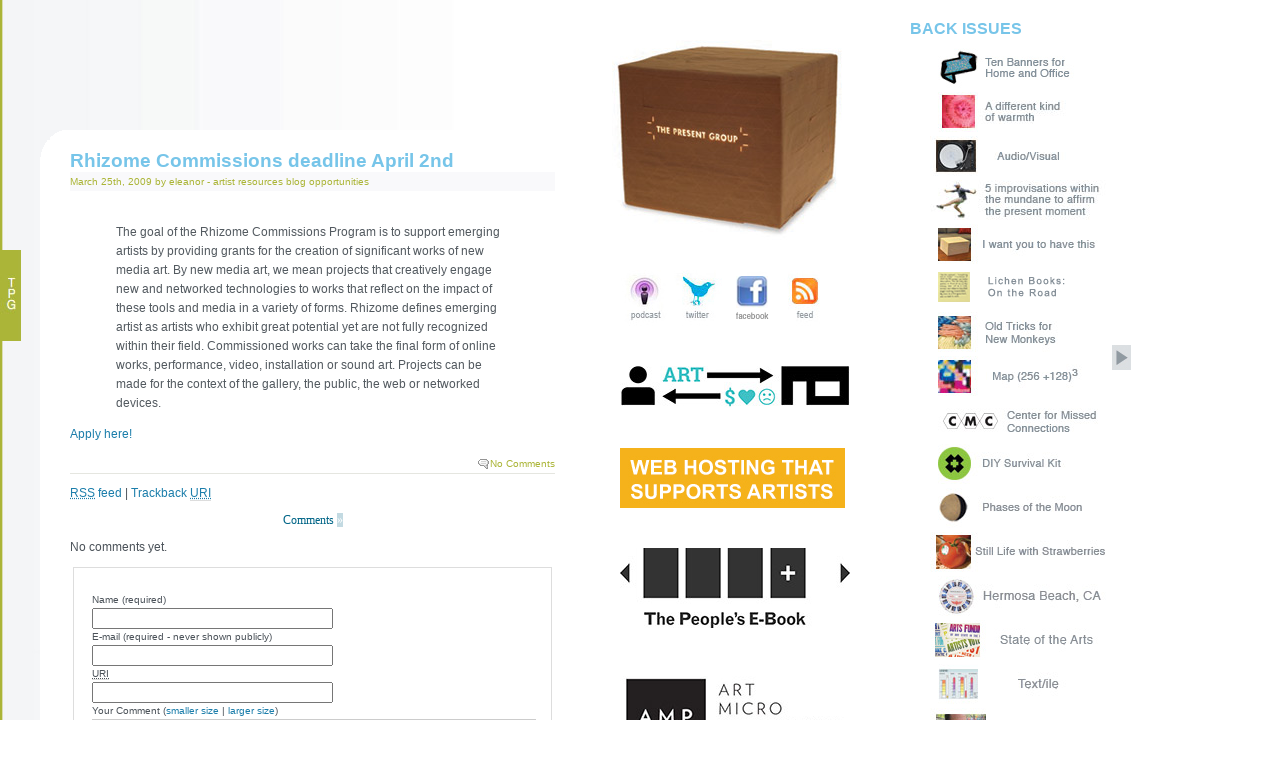

--- FILE ---
content_type: text/html; charset=UTF-8
request_url: https://blog.thepresentgroup.com/2009/03/25/rhizome-commissions-deadline-april-2nd/
body_size: 12807
content:
<!DOCTYPE html PUBLIC "-//W3C//DTD XHTML 1.0 Transitional//EN" "http://www.w3.org/TR/xhtml1/DTD/xhtml1-transitional.dtd">
<html xmlns="http://www.w3.org/1999/xhtml">
<head profile="http://gmpg.org/xfn/1">
	<title>Rhizome Commissions deadline April 2nd | The Present Group Journal</title>
	<meta http-equiv="Content-Type" content="text/html; charset=UTF-8" />
	<meta name="generator" content="WordPress 3.2.1" /> <!-- leave this for stats please -->
	<style type="text/css" media="screen">
		@import url( https://blog.thepresentgroup.com/wp-content/themes/simplelife-10/simplelife-10/style.css );
	</style>
	<link rel="alternate" type="application/rss+xml" title="RSS 2.0" href="https://blog.thepresentgroup.com/feed/" />
	<link rel="alternate" type="text/xml" title="RSS .92" href="https://blog.thepresentgroup.com/feed/rss/" />
	<link rel="alternate" type="application/atom+xml" title="Atom 0.3" href="https://blog.thepresentgroup.com/feed/atom/" />
	<link rel="alternate" type="application/atom+xml" title="The Present Group Issues" href="http://feeds.feedburner.com/TPGIssues">
	
	<script type="text/javascript" src="http://ajax.googleapis.com/ajax/libs/jquery/1.5.0/jquery.min.js"></script>
	<script type="text/javascript" src="http://blog.thepresentgroup.com/wp-content/themes/simplelife-10/simplelife-10/js/jcarousel/lib/jquery.jcarousel.pack.js"></script>
	<!--  <script type="text/javascript" src="http://blog.thepresentgroup.com/wp-content/themes/simplelife-10/simplelife-10/js/jquery.accordion.js"></script> -->
	<script type="text/javascript" src="http://blog.thepresentgroup.com/wp-content/themes/simplelife-10/simplelife-10/js/jquery-ui-1.8.custom.min.js"></script>
	<script type="text/javascript" src="http://blog.thepresentgroup.com/wp-content/themes/simplelife-10/simplelife-10/js/jquery.dimensions.js"></script>
	<script type="text/javascript" src="http://blog.thepresentgroup.com/wp-content/themes/simplelife-10/simplelife-10/js/jquery.lazyload.js"></script>
	<link rel="stylesheet" type="text/css" href="http://blog.thepresentgroup.com/wp-content/themes/simplelife-10/simplelife-10/js/jcarousel/lib/jquery.jcarousel.css">
	<link rel="stylesheet" type="text/css" href="http://blog.thepresentgroup.com/wp-content/themes/simplelife-10/simplelife-10/js/jcarousel/skins/tango/skin.css">
	<script type="text/javascript">
	jQuery(document).ready(function() {
	    jQuery('#mycarousel').jcarousel({
	    	vertical: true
		});
		jQuery('#friends_links').accordion({ 
		    autoHeight: false,
			header: '.accord-head',
			collapsible: true,
			active: false
		});

		$('#facebook_link').hover(function(){
			$('#facebook').show();
		}, function(){
			$('#facebook').hide();
		});
		
		$("#index img").lazyload({
			placeholder : "/img/ajax-loader.gif",
			effect : 'fadeIn'
		});
	});
	</script>
	<link rel="pingback" href="http://blog.thepresentgroup.com/xmlrpc.php" />
    	<link rel='archives' title='February 2016' href='https://blog.thepresentgroup.com/2016/02/' />
	<link rel='archives' title='July 2015' href='https://blog.thepresentgroup.com/2015/07/' />
	<link rel='archives' title='March 2015' href='https://blog.thepresentgroup.com/2015/03/' />
	<link rel='archives' title='February 2015' href='https://blog.thepresentgroup.com/2015/02/' />
	<link rel='archives' title='January 2015' href='https://blog.thepresentgroup.com/2015/01/' />
	<link rel='archives' title='May 2014' href='https://blog.thepresentgroup.com/2014/05/' />
	<link rel='archives' title='October 2013' href='https://blog.thepresentgroup.com/2013/10/' />
	<link rel='archives' title='September 2013' href='https://blog.thepresentgroup.com/2013/09/' />
	<link rel='archives' title='August 2013' href='https://blog.thepresentgroup.com/2013/08/' />
	<link rel='archives' title='April 2013' href='https://blog.thepresentgroup.com/2013/04/' />
	<link rel='archives' title='January 2013' href='https://blog.thepresentgroup.com/2013/01/' />
	<link rel='archives' title='November 2012' href='https://blog.thepresentgroup.com/2012/11/' />
	<link rel='archives' title='September 2012' href='https://blog.thepresentgroup.com/2012/09/' />
	<link rel='archives' title='August 2012' href='https://blog.thepresentgroup.com/2012/08/' />
	<link rel='archives' title='July 2012' href='https://blog.thepresentgroup.com/2012/07/' />
	<link rel='archives' title='June 2012' href='https://blog.thepresentgroup.com/2012/06/' />
	<link rel='archives' title='May 2012' href='https://blog.thepresentgroup.com/2012/05/' />
	<link rel='archives' title='April 2012' href='https://blog.thepresentgroup.com/2012/04/' />
	<link rel='archives' title='March 2012' href='https://blog.thepresentgroup.com/2012/03/' />
	<link rel='archives' title='February 2012' href='https://blog.thepresentgroup.com/2012/02/' />
	<link rel='archives' title='January 2012' href='https://blog.thepresentgroup.com/2012/01/' />
	<link rel='archives' title='December 2011' href='https://blog.thepresentgroup.com/2011/12/' />
	<link rel='archives' title='November 2011' href='https://blog.thepresentgroup.com/2011/11/' />
	<link rel='archives' title='August 2011' href='https://blog.thepresentgroup.com/2011/08/' />
	<link rel='archives' title='July 2011' href='https://blog.thepresentgroup.com/2011/07/' />
	<link rel='archives' title='June 2011' href='https://blog.thepresentgroup.com/2011/06/' />
	<link rel='archives' title='May 2011' href='https://blog.thepresentgroup.com/2011/05/' />
	<link rel='archives' title='April 2011' href='https://blog.thepresentgroup.com/2011/04/' />
	<link rel='archives' title='March 2011' href='https://blog.thepresentgroup.com/2011/03/' />
	<link rel='archives' title='February 2011' href='https://blog.thepresentgroup.com/2011/02/' />
	<link rel='archives' title='January 2011' href='https://blog.thepresentgroup.com/2011/01/' />
	<link rel='archives' title='December 2010' href='https://blog.thepresentgroup.com/2010/12/' />
	<link rel='archives' title='November 2010' href='https://blog.thepresentgroup.com/2010/11/' />
	<link rel='archives' title='October 2010' href='https://blog.thepresentgroup.com/2010/10/' />
	<link rel='archives' title='September 2010' href='https://blog.thepresentgroup.com/2010/09/' />
	<link rel='archives' title='August 2010' href='https://blog.thepresentgroup.com/2010/08/' />
	<link rel='archives' title='July 2010' href='https://blog.thepresentgroup.com/2010/07/' />
	<link rel='archives' title='June 2010' href='https://blog.thepresentgroup.com/2010/06/' />
	<link rel='archives' title='May 2010' href='https://blog.thepresentgroup.com/2010/05/' />
	<link rel='archives' title='April 2010' href='https://blog.thepresentgroup.com/2010/04/' />
	<link rel='archives' title='March 2010' href='https://blog.thepresentgroup.com/2010/03/' />
	<link rel='archives' title='February 2010' href='https://blog.thepresentgroup.com/2010/02/' />
	<link rel='archives' title='January 2010' href='https://blog.thepresentgroup.com/2010/01/' />
	<link rel='archives' title='December 2009' href='https://blog.thepresentgroup.com/2009/12/' />
	<link rel='archives' title='November 2009' href='https://blog.thepresentgroup.com/2009/11/' />
	<link rel='archives' title='October 2009' href='https://blog.thepresentgroup.com/2009/10/' />
	<link rel='archives' title='September 2009' href='https://blog.thepresentgroup.com/2009/09/' />
	<link rel='archives' title='August 2009' href='https://blog.thepresentgroup.com/2009/08/' />
	<link rel='archives' title='July 2009' href='https://blog.thepresentgroup.com/2009/07/' />
	<link rel='archives' title='June 2009' href='https://blog.thepresentgroup.com/2009/06/' />
	<link rel='archives' title='May 2009' href='https://blog.thepresentgroup.com/2009/05/' />
	<link rel='archives' title='April 2009' href='https://blog.thepresentgroup.com/2009/04/' />
	<link rel='archives' title='March 2009' href='https://blog.thepresentgroup.com/2009/03/' />
	<link rel='archives' title='February 2009' href='https://blog.thepresentgroup.com/2009/02/' />
	<link rel='archives' title='January 2009' href='https://blog.thepresentgroup.com/2009/01/' />
	<link rel='archives' title='December 2008' href='https://blog.thepresentgroup.com/2008/12/' />
	<link rel='archives' title='November 2008' href='https://blog.thepresentgroup.com/2008/11/' />
	<link rel='archives' title='October 2008' href='https://blog.thepresentgroup.com/2008/10/' />
	<link rel='archives' title='September 2008' href='https://blog.thepresentgroup.com/2008/09/' />
	<link rel='archives' title='August 2008' href='https://blog.thepresentgroup.com/2008/08/' />
	<link rel='archives' title='July 2008' href='https://blog.thepresentgroup.com/2008/07/' />
	<link rel='archives' title='June 2008' href='https://blog.thepresentgroup.com/2008/06/' />
	<link rel='archives' title='May 2008' href='https://blog.thepresentgroup.com/2008/05/' />
	<link rel='archives' title='April 2008' href='https://blog.thepresentgroup.com/2008/04/' />
	<link rel='archives' title='March 2008' href='https://blog.thepresentgroup.com/2008/03/' />
	<link rel='archives' title='February 2008' href='https://blog.thepresentgroup.com/2008/02/' />
	<link rel='archives' title='January 2008' href='https://blog.thepresentgroup.com/2008/01/' />
	<link rel='archives' title='December 2007' href='https://blog.thepresentgroup.com/2007/12/' />
	<link rel='archives' title='November 2007' href='https://blog.thepresentgroup.com/2007/11/' />
	<link rel='archives' title='October 2007' href='https://blog.thepresentgroup.com/2007/10/' />
	<link rel='archives' title='September 2007' href='https://blog.thepresentgroup.com/2007/09/' />
	<link rel='archives' title='August 2007' href='https://blog.thepresentgroup.com/2007/08/' />
	<link rel='archives' title='July 2007' href='https://blog.thepresentgroup.com/2007/07/' />
	<link rel='archives' title='June 2007' href='https://blog.thepresentgroup.com/2007/06/' />
	<link rel='archives' title='May 2007' href='https://blog.thepresentgroup.com/2007/05/' />
	<link rel='archives' title='April 2007' href='https://blog.thepresentgroup.com/2007/04/' />
	<link rel='archives' title='March 2007' href='https://blog.thepresentgroup.com/2007/03/' />
	<link rel='archives' title='January 2007' href='https://blog.thepresentgroup.com/2007/01/' />
		<link rel="alternate" type="application/rss+xml" title="The Present Group Journal &raquo; Rhizome Commissions deadline April 2nd Comments Feed" href="https://blog.thepresentgroup.com/2009/03/25/rhizome-commissions-deadline-april-2nd/feed/" />
<link rel='stylesheet' id='wp-polls-css'  href='https://blog.thepresentgroup.com/wp-content/plugins/wp-polls/polls-css.css?ver=2.50' type='text/css' media='all' />
<script type='text/javascript' src='https://blog.thepresentgroup.com/wp-includes/js/l10n.js?ver=20101110'></script>
<link rel="EditURI" type="application/rsd+xml" title="RSD" href="https://blog.thepresentgroup.com/xmlrpc.php?rsd" />
<link rel="wlwmanifest" type="application/wlwmanifest+xml" href="https://blog.thepresentgroup.com/wp-includes/wlwmanifest.xml" /> 
<link rel='index' title='The Present Group Journal' href='https://blog.thepresentgroup.com/' />
<link rel='start' title='About Us' href='https://blog.thepresentgroup.com/2007/01/01/about-us/' />
<link rel='prev' title='The Arts Need Better Arguments &#8211; WSJ.com' href='https://blog.thepresentgroup.com/2009/03/25/the-arts-need-better-arguments-wsjcom/' />
<link rel='next' title='Is Detroit the new artist&#8217;s frontier?' href='https://blog.thepresentgroup.com/2009/03/26/is-detroit-the-new-artists-frontier/' />
<meta name="generator" content="WordPress 3.2.1" />
<link rel='canonical' href='https://blog.thepresentgroup.com/2009/03/25/rhizome-commissions-deadline-april-2nd/' />
<link rel='shortlink' href='https://blog.thepresentgroup.com/?p=671' />

<!-- all in one seo pack 1.4.9 [209,288] -->
<meta name="description" content="The goal of the Rhizome Commissions Program is to support emerging artists by providing grants for the creation of significant works of new media art. By new" />
<meta name="keywords" content="commisions,emerging artists,new media art,opportunities,rhizome" />
<link rel="canonical" href="https://blog.thepresentgroup.com/2009/03/25/rhizome-commissions-deadline-april-2nd/" />
<!-- /all in one seo pack -->
<script language="javascript1.4" type="text/javascript" src="http://blog.thepresentgroup.com/wp-content/plugins/audio-player/audio-player.js"></script>
<script language="javascript" type="text/javascript">
<!--
		function collapseThread( theId ) {
			var comment = document.getElementById(theId);
			if(!comment)
			{
				alert("ERROR:\nThe document structure is different\nfrom what Threaded Comments expects.\nYou are missing the element '"+theId+"'");
				return;
			}
			var theBody = findBody(comment);
			if(comment.className.indexOf("collapsed") > -1) {
				comment.className = comment.className.replace(" collapsed", "");;
			} else {
				comment.className += " collapsed";
			}
		}

		function expandThread( theId ) {
			var comment = document.getElementById(theId);
			if(!comment)
			{
				alert("ERROR:\nThe document structure is different\nfrom what Threaded Comments expects.\nYou are missing the element '"+theId+"'");
				return;
			}
			var theBody = findBody(comment);
			if(comment.className.indexOf("collapsed") > -1) {
				comment.className = comment.className.replace(" collapsed", "");;
			} 
		}
		
		function findBody(el)
		{
			var divs = el.getElementsByTagName("div");
			var ret;
			for(var i = 0; i < divs.length; ++i) {
				if(divs.item(i).className.indexOf("body") > -1)
					return divs.item(i);
			}
			return false;
		}
	
		function onAddComment() {
			//checkDocumentIntegrity();
			var el = document.getElementById("commentform");
			// Future release: Check if form is filled correctly and mark the form fields.
			el.submit();
		}
		
		function moveAddCommentBelow(theId, threadId, collapse)
		{
			expandThread( theId );
			var addComment = document.getElementById("addcomment");
			if(!addComment)
			{
			  	alert("ERROR:\nThreaded Comments can't find the 'addcomment' div.\nThis is probably because you have changed\nthe comments.php file.\nMake sure there is a tag around the form\nthat has the id 'addcomment'"); 
				return
			}
			var comment = document.getElementById(theId);
			if(collapse)
			{
				for(var i = 0; i < comment.childNodes.length; ++i) {
					var c = comment.childNodes.item(i);
					if(typeof(c.className) == "string" && c.className.indexOf("collapsed")<0) {
						c.className += " collapsed";
					}
				}
			}
			addComment.parentNode.removeChild(addComment);

			comment.appendChild(addComment);
			if(comment.className.indexOf("alt")>-1) {
				addComment.className = addComment.className.replace(" alt", "");					
			} else {
				addComment.className += " alt";
			}
		        var replyId = document.getElementById("comment_reply_ID");
			if(replyId == null)
			{
				alert("Brians Threaded Comments Error:\nThere is no hidden form field called\n'comment_reply_ID'. This is probably because you\nchanged the comments.php file and forgot\nto include the field. Please take a look\nat the original comments.php and copy the\nform field over.");
			}
			replyId.value = threadId;
			var reRootElement = document.getElementById("reroot");
			if(reRootElement == null)
			{
				alert("Brians Threaded Comments Error:\nThere is no anchor tag called 'reroot' where\nthe comment form starts.\nPlease compare your comments.php to the original\ncomments.php and copy the reroot anchor tag over.");
			}
			reRootElement.style.display = "block";
			var aTags = comment.getElementsByTagName("A");
			var anc = aTags.item(0).id;
			//document.location.href = "#"+anc;
			document.getElementById("comment").focus();
		}

		function checkDocumentIntegrity()
		{
			str = "";
			
			str += checkElement("reroot","div tag");
			str += checkElement("addcomment", "div tag");
			str += checkElement("comment_reply_ID", "hidden form field");
			str += checkElement("content", "div tag");
			str += checkElement("comment", "textfield");
			str += checkElement("addcommentanchor", "anchor tag");
			
			if(str != "")
			{
				str = "Brian's Threaded Comments are missing some of the elements that are required for it to function correctly.\nThis is probably the because you have changed the original comments.php that was included with the plugin.\n\nThese are the errors:\n" + str;
				str += "\nYou should compare your comments.php with the original comments.php and make sure the required elements have not been removed.";

				alert(str);
			}
		}
               
		function checkElement(theId, elDesc)
		{
			var el = document.getElementById(theId);
			if(!el)
			{
				if(elDesc == null)
					elDesc = "element";
				return "- The "+elDesc+" with the ID '" +theId + "' is missing\n"; 
			}
			else 
				return "";
		}
		
		function reRoot()
		{
			var addComment = document.getElementById("addcomment");			
			var reRootElement = document.getElementById("reroot");
			reRootElement.style.display = "none";
			var content = document.getElementById("content");
			addComment.parentNode.removeChild(addComment);
			content.appendChild(addComment);
			addComment.className = addComment.className.replace(" alt", "");
			document.location.href = "#addcommentanchor";
			document.getElementById("comment").focus();				
			document.getElementById("comment_reply_ID").value = "0";
		}			
		
		function changeCommentSize(d)
		{
			var el = document.getElementById("comment");
			var height = parseInt(el.style.height);
			if(!height && el.offsetHeight)
				height = el.offsetHeight;
			height += d;
			if(height < 20) 
				height = 20;
			el.style.height = height+"px";
		}		
-->
</script>
<style type="text/css">
.comment 
{
	position: 				relative;
	margin:					3px;
	margin-top:				6px;
/*	border: 				1px solid #666; */
	padding:				4px 4px 4px 8px;
	background-color:		#fff;
}

.odd
{
	background-color: #f8f8f8;
}

.comment div {
	position: 				relative;
}

.comment .comment img
{
	margin: 				0px;
}

.comment .collapseicon 
{
	width: 					13px;
	height: 				13px;
	overflow:				hidden;
	background-image: 		url(http://blog.thepresentgroup.com/wp-content/plugins/briansthreadedcomments.php?image=subthread-open.png);
}

.collapsed .collapseicon 
{
	background-image: 		url(http://blog.thepresentgroup.com/wp-content/plugins/briansthreadedcomments.php?image=subthread.png);
}


.comment .reply {
	text-align: 			right;
	font-size: 				80%;
	padding: 				0px 6px 6px 0px;
}

.comment
{
	border: 	1px solid #ddd;
	margin-top: 			10px;
}

input#subscribe
{
	width: auto;
}

.comment .body .content
{
	padding:				0px 3px 0px 3px;
	width: 					100%;	
	overflow: 				auto; 
}

.comment .title abbr
{
	border: none;
}

.collapsed .body, .collapsed .comment
{
	display:				none;
}
/*
#addcomment small, #addcomment div
{
	padding:				3px;
}
*/
#commentform textarea {
	width: 97%;
}
</style>
<script type="text/javascript" src="http://blog.thepresentgroup.com/wp-content/plugins/podpress/podpress.js"></script>
<script type="text/javascript"><!--
var podPressBackendURL = location.protocol;
if(location.port != "80" && location.port != "443") {podPressBackendURL = podPressBackendURL+location.port; } 
podPressBackendURL = podPressBackendURL+"//"+location.hostname+"/wp-content/plugins/podpress/";
var podPressDefaultPreviewImage = podPressBackendURL+"/images/vpreview_center.png";
var podPressPlayerFile = "podango_player.swf";
var podPressMP3PlayerOptions = "&amp;bg=0xF8F8F8&amp;leftbg=0xEEEEEE&amp;text=0x666666&amp;lefticon=0x666666&amp;rightbg=0xCCCCCC&amp;rightbghover=0x999999&amp;righticon=0x666666&amp;righticonhover=0xFFFFFF&amp;slider=0x666666&amp;track=0xFFFFFF&amp;loader=0x9FFFB8&amp;border=0x666666&amp;listen_wrapper=off&amp;";
var podPressMP3PlayerWrapper = false;
var podPressText_PlayNow = "Play Now";
var podPressText_HidePlayer = "Hide Player";
--></script>
<link rel="stylesheet" href="http://blog.thepresentgroup.com/wp-content/plugins/podpress/podpress.css" type="text/css" />
<style type="text/css">
.wp-polls .pollbar {
	margin: 1px;
	font-size: 6px;
	line-height: 8px;
	height: 8px;
	background-image: url('https://blog.thepresentgroup.com/wp-content/plugins/wp-polls/images/default/pollbg.gif');
	border: 1px solid #c8c8c8;
}
</style>

<!-- Protected by WP-SpamFree v1.9.6.9 :: JS BEGIN -->
<script type="text/javascript" src="http://blog.thepresentgroup.com/wp-content/plugins/wp-spamfree/js/wpsf-js.php"></script> 
<!-- Protected by WP-SpamFree v1.9.6.9 :: JS END -->

	<SCRIPT TYPE="text/javascript">
	<!--
	// copyright 1999 Idocs, Inc. http://www.idocs.com/tags/
	// Distribute this script freely, but please keep this 
	// notice with the code.

	var rollOverArr=new Array();
	function setrollover(OverImgSrc,pageImageName)
	{
	if (! document.images)return;
	if (pageImageName == null)
	    pageImageName = document.images[document.images.length-1].name;
	rollOverArr[pageImageName]=new Object;
	rollOverArr[pageImageName].overImg = new Image;
	rollOverArr[pageImageName].overImg.src=OverImgSrc;
	}

	function rollover(pageImageName)
	{
	if (! document.images)return;
	if (! rollOverArr[pageImageName])return;
	if (! rollOverArr[pageImageName].outImg)
	    {
	    rollOverArr[pageImageName].outImg = new Image;
	    rollOverArr[pageImageName].outImg.src = document.images[pageImageName].src;
	    }
	document.images[pageImageName].src=rollOverArr[pageImageName].overImg.src;
	}

	function rollout(pageImageName)
	{
	if (! document.images)return;
	if (! rollOverArr[pageImageName])return;
	document.images[pageImageName].src=rollOverArr[pageImageName].outImg.src;
	}
	//-->
	</SCRIPT>
	<link REL='SHORTCUT ICON' HREF='http://www.thepresentgroup.com/favicon.ico'>
	<script type="text/javascript">
	window.google_analytics_uacct = "UA-3527720-2";
	</script>
</head>
<body>
<!-- #wrapper: centers the content and sets the width -->
<div id="wrapper">
  <!-- #content: applies the white, dropshadow background -->
  <div id="content">
    <!-- #header: holds site title and subtitle -->
   <!-- <ul id="menu">
		<li ><a href="https://blog.thepresentgroup.com" title="Home">Home</a></li>
		<li class="page_item page-item-2"><a href="https://blog.thepresentgroup.com/about/" title="About">About</a></li>
<li class="page_item page-item-136"><a href="https://blog.thepresentgroup.com/about-us/" title="About Us">About Us</a></li>
<li class="page_item page-item-182"><a href="https://blog.thepresentgroup.com/goals-of-the-present-group/" title="Goals of The Present Group">Goals of The Present Group</a></li>
	</ul>

    <div id="header">
      	<h1><a href="https://blog.thepresentgroup.com" title="The Present Group Journal">The Present Group Journal</a></h1>
		<h2>Exploring new models of support for contemporary artists, musing on the art world and people who make stuff, and documenting our life running the Present Group subscription art project.</h2>
	</div> -->
    <!-- #page: holds all page content, as well as footer -->
    <div id="page">	<div id='TPGtab'><a href='http://www.thepresentgroup.com'><img src='http://assets.thepresentgroup.com/blog/TPGbutton.jpg'></a></div>
  	<div id="index">
 			
		
						
		  <div class="post">
			<h1 class="title">Rhizome Commissions deadline April 2nd</h1>
			<p class="post-info">March 25th, 2009 by eleanor - <a href="https://blog.thepresentgroup.com/category/resources/" title="View all posts in artist resources" rel="category tag">artist resources</a> <a href="https://blog.thepresentgroup.com/category/blog/" title="View all posts in blog" rel="category tag">blog</a> <a href="https://blog.thepresentgroup.com/category/opportunities/" title="View all posts in opportunities" rel="category tag">opportunities</a></p>
			<div class="post-content">
					<blockquote><p>The goal of the Rhizome Commissions Program is to support emerging artists by providing grants for the creation of significant works of new media art. By new media art, we mean projects that creatively engage new and networked technologies to works that reflect on the impact of these tools and media in a variety of forms. Rhizome defines emerging artist as artists who exhibit great potential yet are not fully recognized within their field. Commissioned works can take the final form of online works, performance, video, installation or sound art. Projects can be made for the context of the gallery, the public, the web or networked devices.</p></blockquote>
	<p><a href="http://www.rhizome.org/commissions/" target="_blank">Apply here!</a>
</p>
								<!--
					<rdf:RDF xmlns:rdf="http://www.w3.org/1999/02/22-rdf-syntax-ns#"
			xmlns:dc="http://purl.org/dc/elements/1.1/"
			xmlns:trackback="http://madskills.com/public/xml/rss/module/trackback/">
		<rdf:Description rdf:about="https://blog.thepresentgroup.com/2009/03/25/rhizome-commissions-deadline-april-2nd/"
    dc:identifier="https://blog.thepresentgroup.com/2009/03/25/rhizome-commissions-deadline-april-2nd/"
    dc:title="Rhizome Commissions deadline April 2nd"
    trackback:ping="https://blog.thepresentgroup.com/2009/03/25/rhizome-commissions-deadline-april-2nd/trackback/" />
</rdf:RDF>				-->
			</div>
			<p class="post-footer">
				<span class="comments">No Comments</span>
			</p>
			
<!-- You can start editing here. -->

<p><a href='https://blog.thepresentgroup.com/2009/03/25/rhizome-commissions-deadline-april-2nd/feed/'><abbr title="Really Simple Syndication">RSS</abbr> feed</a> 
| <a href="https://blog.thepresentgroup.com/2009/03/25/rhizome-commissions-deadline-april-2nd/trackback/">Trackback <acronym title=\"Uniform Resource Identifier\">URI</acronym></a>
</p>

<h2 id="comments">Comments 
<a href="#postcomment" title="Leave a comment">&raquo;</a>
</h2>
<div class="#commentlist">
	<p>No comments yet.</p>
</div>
<div id="addcomment" class="comment">
<a id="addcommentanchor" name="addcommentanchor"></a>
<form action="http://blog.thepresentgroup.com/wp-comments-post.php" method="post" id="commentform">
<div class="add">
	<div id="reroot" style="display: none;">
		<small><a href="#" onclick="reRoot(); return false;">
			Click here to cancel "reply".
		</a></small>
	</div>
	<small>
		<a name="postcomment">Name (required)</a>
	</small>
	<div>
		<input type="text" name="author" id="author" class="textarea" value="" size="28" tabindex="1" />
	</div>
	<small>
		E-mail (required - never shown publicly)	</small>
	<div>
		<input type="text" name="email" id="email" value="" size="28" tabindex="2" />
	</div>
	<small>
		<acronym title="Uniform Resource Identifier">URI</acronym>	</small>
	<div>
		<input type="text" name="url" id="url" value="" size="28" tabindex="3" />	
	</div>

	<small>
		Your Comment (<a href="#" onclick="changeCommentSize(-80); return false;">smaller size</a> | <a href="#" onclick="changeCommentSize(80); return false;">larger size</a>)
	</small>
	<div style="width: 100%;">
		<textarea name="comment" id="comment" cols="60" rows="14" tabindex="4"></textarea>
	</div>
	<small>
		You may use 
		&lt;a href=&quot;&quot; title=&quot;&quot;&gt; &lt;abbr title=&quot;&quot;&gt; &lt;acronym title=&quot;&quot;&gt; &lt;b&gt; &lt;blockquote cite=&quot;&quot;&gt; &lt;cite&gt; &lt;code&gt; &lt;del datetime=&quot;&quot;&gt; &lt;em&gt; &lt;i&gt; &lt;q cite=&quot;&quot;&gt; &lt;strike&gt; &lt;strong&gt; 		in your comment.
	</small>
	<div>
		<input type="hidden" name="comment_post_ID" value="671" />
		<input type="hidden" name="redirect_to" value="/2009/03/25/rhizome-commissions-deadline-april-2nd/" />
		<input onclick="if(typeof(onAddComment) == 'function') { onAddComment(); } else { alert('ERROR:\nIt looks like the website administrator hasn\'t activated the Brians Threaded Comments plugin from the plugin page'); };" name="addcommentbutton" type="button" id="addcommentbutton" value="Contribute your thoughts" />
	</div>
</div>
<input type='hidden' id='comment_reply_ID' name='comment_reply_ID' value='0' /><noscript><p><strong>Currently you have JavaScript disabled. In order to post comments, please make sure JavaScript and Cookies are enabled, and reload the page.</strong></p></noscript></form>
</div>
<p class="btc-powered">Additional comments powered by <a href="http://www.backtype.com/">BackType</a></p>		</div>
				<p align="center"></p>	
	</div>
<div id="leftside"><div id='pic' style=""><a href='/'><img src='http://assets.thepresentgroup.com/blog/package.jpg' width='230' height='200' style='padding-left:35px'></a></div>
<!--<h4 style="margin-left:45px;margin-top:20px"><a href="http://www.kickstarter.com/projects/1371597318/the-peoples-e-book" style="color:#1c7eab">CURRENT PROJECT:<br/>THE PEOPLE'S E-BOOK</a></h4>-->
<!--<iframe style="margin-left:44px;margin-top:10px" frameborder="0" height="380" src="http://www.kickstarter.com/projects/1371597318/the-peoples-e-book/widget/card.html" width="220"></iframe>-->
	<div id="icons">
		<div class='icon-box'>
			<a href="http://itunes.apple.com/WebObjects/MZStore.woa/wa/viewPodcast?id=317631783" target="_blank" title="Contemporary Artist Interviews on iTunes">
				<img src="http://assets.thepresentgroup.com/blog/podcast.jpg" border='0' /></a>
			<a href="http://www.twitter.com/thepresentgroup" title="Follow us on Twitter" target="_blank">
				<img src="http://assets.thepresentgroup.com/blog/twitter.jpg" border='0' /></a>
			<a href="http://www.facebook.com/pages/Oakland-CA/The-Present-Group/120868711686" title="The Present Group on FACEBOOK!!" target="_blank" id='facebook_link'>
				<img src="http://assets.thepresentgroup.com/blog/facebook.png" border='0' /></a>
			<a href="http://blog.thepresentgroup.com/?feed=rss2" title="Subscribe to The Present Group Journal">
				<img src="http://assets.thepresentgroup.com/blog/feed.jpg" border='0' /></a><br/>
		</div>
	</div>

<div id="facebook" style='display:none'>
	<!--
		<script type="text/javascript" src="http://static.ak.connect.facebook.com/js/api_lib/v0.4/FeatureLoader.js.php/en_US"></script><script type="text/javascript">FB.init("009f5ec29c3e3e6a10cdd0f7135d0bd9");</script><fb:fan profile_id="120868711686" stream="" connections="10" width="300"></fb:fan><div style="font-size:8px; padding-left:10px"><a href="http://www.facebook.com/pages/Oakland-CA/The-Present-Group/120868711686">The Present Group on Facebook</a> </div>
	-->
</div>

<!-- <span id="about"><a href="http://www.thepresentgroup.com/index.php?tpg=about" target="_blank">About The Present Group</a></span><br> -->
<!-- <span id="about1"><a href="http://www.thepresentgroup.com/index.php?tpg=subscribe">Subscribe</a></span><br> -->
<!-- <span id="about2"><a href="http://www.thepresentgroup.com/index.php?tpg=backissues">Back Issues</a></span><br> -->

<div id="about">
  <a href="http://compensationfoundation.org" title="Compensation Foundation"><img src="/images/compensation-foundation-small.jpg"/></a>
  <a href='http://www.thepresentgroup.com/hosting' title="The Present Prize"><img src='http://assets.thepresentgroup.com/blog/webhostingthat.jpg' alt="Web hosting that supports artists." /></a>
  <a href="http://beta.thepeoplesebook.net" title="The People's E-Book"><img src="/images/peoples_e-small.jpg"/></a>
  <a href="http://artmicropatronage.org" title="Art Micro Patronage"><img src="/images/amp-small.jpg"/></a>
	<!--Exploring new ways to fund and distribute artist projects.<br/>-->
	<!--<a href="http://www.thepresentgroup.com/index.php?tpg=about" target="_blank"><em>Learn more about The Present Group >></em></a>-->
</div>



<div id='friends'>
	
<h2 style="padding-left:35px;"><b>LINKS</b></h2>
<div id="friends_links" class="basic">

<a class='accord-head'>Artists</a><div><p class='box'><a class='nothing' href='http://www.christinekesler.com' target='_blank'>Christine Kesler</a></p><p class='box'><a class='nothing' href='http://www.ethanham.com' target='_blank'>Ethan Ham</a></p><p class='box'><a class='nothing' href='http://www.benjaminrosenbaum.com/' target='_blank'>Benjamin Rosenbaum</a></p><p class='box'><a class='nothing' href='http://presleymartin.com/' target='_blank'>Presley Martin</a></p><p class='box'><a class='nothing' href='http://www.thesearemypictures.com/' target='_blank'>Davin Youngs</a></p><p class='box'><a class='nothing' href='http://web.mac.com/aaroncedolia/site/works.html' target='_blank'>Aaron Cedolia</a></p><p class='box'><a class='nothing' href='http://www.maggieleininger.com/' target='_blank'>Maggie Leininger</a></p><p class='box'><a class='nothing' href='http://www.davidhorvitz.com/' target='_blank'>David Horvitz</a></p><p class='box'><a class='nothing' href='http://www.delpesco.com' target='_blank'>Joseph del Pesco</a></p><p class='box'><a class='nothing' href='http://scottoliverworks.com/' target='_blank'>Scott Oliver</a></p><p class='box'><a class='nothing' href='http://genevievequick.com/splash.html' target='_blank'>Genevieve Quick</a></p><p class='box'><a class='nothing' href='http://andrewvenell.com/' target='_blank'>Andrew Venell</a></p><p class='box'><a class='nothing' href='http://www.stephaniedean.com' target='_blank'>Stephanie Dean</a></p><p class='box'><a class='nothing' href='http://www.brianandrews.org/' target='_blank'>Brian Andrews</a></p><p class='box'><a class='nothing' href='http://www.guerreatelier.org/' target='_blank'>Matthew David Rana</a></p><p class='box'><a class='nothing' href='http://www.helenakeeffe.com/' target='_blank'>Helena Keeffe</a></p><p class='box'><a class='nothing' href='http://www.whitneylynn.net/' target='_blank'>Whitney Lynn</a></p><p class='box'><a class='nothing' href='http://lifewinning.com/' target='_blank'>Ingrid Burrington</a></p><p class='box'><a class='nothing' href='http://www.matthewcella.com/' target='_blank'>Matthew Cella</a></p><p class='box'><a class='nothing' href='http://www.navalubelski.com' target='_blank'>Nava Lubelski</a></p><p class='box'><a class='nothing' href='http://visitsteve.com/' target='_blank'>Steve Lambert</a></p><p class='box'><a class='nothing' href='http://www.carvilleannex.com/' target='_blank'>Sarah Fontaine</a></p><p class='box'><a class='nothing' href='http://www.red76.com/' target='_blank'>Sam Gould</a></p><p class='box'><a class='nothing' href='http://joehardesty.com/home.html' target='_blank'>Joe Hardesty</a></p><p class='box'><a class='nothing' href='http://www.jagoodman.com/' target='_blank'>Julia Goodman</a></p><p class='box'><a class='nothing' href='http://www.beangilsdorf.com/' target='_blank'>http://www.beangilsdorf.com/</a></p></div><a class='accord-head'>Bay Area Art</a><div><p class='box'><a class='nothing' href='http://www.collectivefoundation.org/' target='_blank'>The Collective Foundation</a></p><p class='box'><a class='nothing' href='http://shotgun-review.com/' target='_blank'>Shotgun Review</a></p><p class='box'><a class='nothing' href='http://www.curativeprojects.net/' target='_blank'>Curative Projects</a></p><p class='box'><a class='nothing' href='http://www.swarmgallery.com' target='_blank'>Swarm Gallery - Oakland, CA</a></p><p class='box'><a class='nothing' href='http://soex.org/' target='_blank'>SoEx</a></p><p class='box'><a class='nothing' href='http://www.rowanmorrison.com/' target='_blank'>Rowan Morrison</a></p><p class='box'><a class='nothing' href='http://blankspacegallery.com/' target='_blank'>Blank Space</a></p><p class='box'><a class='nothing' href='http://johanssonprojects.com/default.htm' target='_blank'>Johansson Projects</a></p><p class='box'><a class='nothing' href='http://www.oaklandculturalarts.org/main/index.htm' target='_blank'>City of Oakland: Arts</a></p><p class='box'><a class='nothing' href='http://www.happenstand.com/' target='_blank'>Happenstand</a></p><p class='box'><a class='nothing' href='http://www.artpractical.com/' target='_blank'>Art Practical</a></p><p class='box'><a class='nothing' href='http://sightschool.wordpress.com/' target='_blank'>Sight School</a></p><p class='box'><a class='nothing' href='http://engineersdaughter.typepad.com/' target='_blank'>Engineer's Daughter</a></p><p class='box'><a class='nothing' href='http://blog.sfmoma.org/' target='_blank'>SF MOMA Open Space</a></p><p class='box'><a class='nothing' href='http://www.mocfa.org/' target='_blank'>Museum of Craft and Folk Art</a></p><p class='box'><a class='nothing' href='http://queensnailsprojects.com/?cat=6' target='_blank'>Queens Nails Projects</a></p><p class='box'><a class='nothing' href='http://www.stevenleiberbasement.com/' target='_blank'>Steven Leiber&#039;s Basement</a></p></div><a class='accord-head'>Friends</a><div><p class='box'><a class='nothing' href='http://www.pantspantspants.biz' target='_blank'>Pants Pants Pants</a></p><p class='box'><a class='nothing' href='http://www.burning-house.com' target='_blank'>Burning House Design</a></p><p class='box'><a class='nothing' href='http://oaklandunwrapped.org/' target='_blank'>Oakland Unwrapped!</a></p><p class='box'><a class='nothing' href='http://www.sweet-meats.com' target='_blank'>Sweet Meats</a></p><p class='box'><a class='nothing' href='http://www.boehners.com' target='_blank'>he cain't swim</a></p><p class='box'><a class='nothing' href='http://widmerpoolscoat.wordpress.com/' target='_blank'>Widmerpool's Modern Library Revue</a></p><p class='box'><a class='nothing' href='http://andrewvenell.com/' target='_blank'>Andrew Venell</a></p><p class='box'><a class='nothing' href='http://www.allytrigg.com/' target='_blank'>Ally Trigg</a></p><p class='box'><a class='nothing' href='http://www.californiaartscemetery.org/' target='_blank'>California Arts Cemetery</a></p></div><a class='accord-head'>subscription art</a><div><p class='box'><a class='nothing' href='http://www.thepresentgroup.com' target='_blank'>The Present Group</a></p><p class='box'><a class='nothing' href='http://thethingquarterly.com/' target='_blank'>The Thing Quarterly</a></p><p class='box'><a class='nothing' href='http://www.littlebirdgallery.com/index.php?page=littlebird-Limited' target='_blank'>Little Bird Limited</a></p><p class='box'><a class='nothing' href='http://artistofthemonthclub.com/' target='_blank'>Artist of the Month Club</a></p><p class='box'><a class='nothing' href='http://artinabox.net/' target='_blank'>Art in a Box</a></p><p class='box'><a class='nothing' href='http://hellokirsten.com/papirmasse.html' target='_blank'>Papirmasse</a></p><p class='box'><a class='nothing' href='http://tbwbooks.com/index2.html' target='_blank'>TBW Books</a></p><p class='box'><a class='nothing' href='http://alulaeditions.com/' target='_blank'>Alula Editions</a></p><p class='box'><a class='nothing' href='http://www.mnartists.org/article.do?rid=257108' target='_blank'>Community Supported Art</a></p><p class='box'><a class='nothing' href='http://www.abespenny.com/' target='_blank'>Abe&#039;s Penny</a></p><p class='box'><a class='nothing' href='http://thelandfill.org/' target='_blank'>Landfill</a></p><p class='box'><a class='nothing' href='http://sundaysoup.org/sunday-soup-gr/risograph-csa-project' target='_blank'>Risograph CSA</a></p><p class='box'><a class='nothing' href='http://www.three-walls.org/programs/community-supported-art-chicago/' target='_blank'>CSA Chicago</a></p><p class='box'><a class='nothing' href='http://www.lengthbywidthbyheight.com/' target='_blank'>LxWxH</a></p><p class='box'><a class='nothing' href='http://www.projectdispatch.biz/' target='_blank'>Project Dispatch</a></p><p class='box'><a class='nothing' href='http://underscorequarterly.com' target='_blank'>_Quarterly</a></p><p class='box'><a class='nothing' href='http://quarterly.co/' target='_blank'>Quarterly Co.</a></p><p class='box'><a class='nothing' href='http://redletterday.wazala.com/' target='_blank'>Red Letter Day Mail Art Subscription Series</a></p><p class='box'><a class='nothing' href='http://www.artpractical.com/products/mail_art/' target='_blank'>Mail Art Subscription - Art Practical</a></p><p class='box'><a class='nothing' href='http://www.dieudonne.org/main.cfm?chID=8&#038;inc=subscriptions' target='_blank'>Dieu Donné Print Subscriptions</a></p><p class='box'><a class='nothing' href='http://therumpus.net/shop/index.php?route=product/product&#038;product_id=77' target='_blank'>Letters in the Mail</a></p><p class='box'><a class='nothing' href='http://halfletterpress.com/store/index.php?main_page=product_info&#038;cPath=20_4&#038;products_id=266' target='_blank'>Half Letter Press Regional Relationships Subscription</a></p></div><a class='accord-head'>We Like</a><div><p class='box'><a class='nothing' href='http://www.wageforwork.com/wage.html#' target='_blank'>W.A.G.E</a></p><p class='box'><a class='nothing' href='http://www.oaklandculturalarts.org/main/index.htm' target='_blank'>City of Oakland: Arts</a></p><p class='box'><a class='nothing' href='http://www.artbabble.org/artbabble' target='_blank'>Art Babble</a></p><p class='box'><a class='nothing' href='http://www.ted.com/' target='_blank'>TED</a></p><p class='box'><a class='nothing' href='http://www.pbs.org/art21/' target='_blank'>Art:21</a></p><p class='box'><a class='nothing' href='http://www.ballroommarfa.org/' target='_blank'>Ballroom Marfa</a></p><p class='box'><a class='nothing' href='http://www.stevenleiberbasement.com/' target='_blank'>Steven Leiber&#039;s Basement</a></p></div>
</div>

</div>


	

<h2 style="padding-top:35px">Archives</h2>
<ul>
		<li><a href='https://blog.thepresentgroup.com/2016/' title='2016'>2016</a></li>
	<li><a href='https://blog.thepresentgroup.com/2015/' title='2015'>2015</a></li>
	<li><a href='https://blog.thepresentgroup.com/2014/' title='2014'>2014</a></li>
	<li><a href='https://blog.thepresentgroup.com/2013/' title='2013'>2013</a></li>
	<li><a href='https://blog.thepresentgroup.com/2012/' title='2012'>2012</a></li>
	<li><a href='https://blog.thepresentgroup.com/2011/' title='2011'>2011</a></li>
	<li><a href='https://blog.thepresentgroup.com/2010/' title='2010'>2010</a></li>
	<li><a href='https://blog.thepresentgroup.com/2009/' title='2009'>2009</a></li>
	<li><a href='https://blog.thepresentgroup.com/2008/' title='2008'>2008</a></li>
	<li><a href='https://blog.thepresentgroup.com/2007/' title='2007'>2007</a></li>
</ul>
 <div class='google google-left' style='padding: 80px 0px 0px 40px'>
	<script type="text/javascript"><!--
	google_ad_client = "pub-8327979683352019";
	/* wider blog right 200x200, created 6/12/10 */
	google_ad_slot = "3330069600";
	google_ad_width = 200;
	google_ad_height = 200;
	//-->
	</script>
	<script type="text/javascript"
	src="http://pagead2.googlesyndication.com/pagead/show_ads.js">
	</script>
</div>




</div>
<div id="column3"><div style="text-align:left;"><h2 id='back_issue_link'><a href="http://www.thepresentgroup.com/index.php?tpg=backissues">BACK ISSUES</a></h2></div>	
<div id='issues'>
		 <ul id="mycarousel" class="jcarousel-skin-tango">
			
						<li>
							<a href='/?cat=328' onMouseOver = "rollover('tpg21')" onMouseOut = "rollout('tpg21')"><img src='http://assets.thepresentgroup.com/blog/21-up.jpg' alt='TPG21' name = "tpg21" title='TPG21' width='179' height='40'></a>
							<SCRIPT TYPE="text/javascript">
							<!--
							setrollover('http://assets.thepresentgroup.com/blog/21-down.jpg');
							//-->
							</SCRIPT>
						</li>
					
						<li>
							<a href='/?cat=324' onMouseOver = "rollover('tpg20')" onMouseOut = "rollout('tpg20')"><img src='http://assets.thepresentgroup.com/blog/20-up.jpg' alt='TPG20' name = "tpg20" title='TPG20' width='179' height='40'></a>
							<SCRIPT TYPE="text/javascript">
							<!--
							setrollover('http://assets.thepresentgroup.com/blog/20-down.jpg');
							//-->
							</SCRIPT>
						</li>
					
						<li>
							<a href='/?cat=320' onMouseOver = "rollover('tpg19')" onMouseOut = "rollout('tpg19')"><img src='http://assets.thepresentgroup.com/blog/19-up.jpg' alt='TPG19' name = "tpg19" title='TPG19' width='179' height='40'></a>
							<SCRIPT TYPE="text/javascript">
							<!--
							setrollover('http://assets.thepresentgroup.com/blog/19-down.jpg');
							//-->
							</SCRIPT>
						</li>
					
						<li>
							<a href='/?cat=319' onMouseOver = "rollover('tpg18')" onMouseOut = "rollout('tpg18')"><img src='http://assets.thepresentgroup.com/blog/18-up.jpg' alt='TPG18' name = "tpg18" title='TPG18' width='179' height='40'></a>
							<SCRIPT TYPE="text/javascript">
							<!--
							setrollover('http://assets.thepresentgroup.com/blog/18-down.jpg');
							//-->
							</SCRIPT>
						</li>
					
						<li>
							<a href='/?cat=315' onMouseOver = "rollover('tpg17')" onMouseOut = "rollout('tpg17')"><img src='http://assets.thepresentgroup.com/blog/17-up.jpg' alt='TPG17' name = "tpg17" title='TPG17' width='179' height='40'></a>
							<SCRIPT TYPE="text/javascript">
							<!--
							setrollover('http://assets.thepresentgroup.com/blog/17-down.jpg');
							//-->
							</SCRIPT>
						</li>
					
						<li>
							<a href='/?cat=312' onMouseOver = "rollover('tpg16')" onMouseOut = "rollout('tpg16')"><img src='http://assets.thepresentgroup.com/blog/16-up.jpg' alt='TPG16' name = "tpg16" title='TPG16' width='179' height='40'></a>
							<SCRIPT TYPE="text/javascript">
							<!--
							setrollover('http://assets.thepresentgroup.com/blog/16-down.jpg');
							//-->
							</SCRIPT>
						</li>
					
						<li>
							<a href='/?cat=306' onMouseOver = "rollover('tpg15')" onMouseOut = "rollout('tpg15')"><img src='http://assets.thepresentgroup.com/blog/15-up.jpg' alt='TPG15' name = "tpg15" title='TPG15' width='179' height='40'></a>
							<SCRIPT TYPE="text/javascript">
							<!--
							setrollover('http://assets.thepresentgroup.com/blog/15-down.jpg');
							//-->
							</SCRIPT>
						</li>
					
						<li>
							<a href='/?cat=293' onMouseOver = "rollover('tpg14')" onMouseOut = "rollout('tpg14')"><img src='http://assets.thepresentgroup.com/blog/14-up.jpg' alt='TPG14' name = "tpg14" title='TPG14' width='179' height='40'></a>
							<SCRIPT TYPE="text/javascript">
							<!--
							setrollover('http://assets.thepresentgroup.com/blog/14-down.jpg');
							//-->
							</SCRIPT>
						</li>
					
						<li>
							<a href='/?cat=281' onMouseOver = "rollover('tpg13')" onMouseOut = "rollout('tpg13')"><img src='http://assets.thepresentgroup.com/blog/13-up.jpg' alt='TPG13' name = "tpg13" title='TPG13' width='179' height='40'></a>
							<SCRIPT TYPE="text/javascript">
							<!--
							setrollover('http://assets.thepresentgroup.com/blog/13-down.jpg');
							//-->
							</SCRIPT>
						</li>
					
						<li>
							<a href='/?cat=278' onMouseOver = "rollover('tpg12')" onMouseOut = "rollout('tpg12')"><img src='http://assets.thepresentgroup.com/blog/12-up.jpg' alt='TPG12' name = "tpg12" title='TPG12' width='179' height='40'></a>
							<SCRIPT TYPE="text/javascript">
							<!--
							setrollover('http://assets.thepresentgroup.com/blog/12-down.jpg');
							//-->
							</SCRIPT>
						</li>
					
						<li>
							<a href='/?cat=277' onMouseOver = "rollover('tpg11')" onMouseOut = "rollout('tpg11')"><img src='http://assets.thepresentgroup.com/blog/11-up.jpg' alt='TPG11' name = "tpg11" title='TPG11' width='179' height='40'></a>
							<SCRIPT TYPE="text/javascript">
							<!--
							setrollover('http://assets.thepresentgroup.com/blog/11-down.jpg');
							//-->
							</SCRIPT>
						</li>
					
						<li>
							<a href='/?cat=266' onMouseOver = "rollover('tpg10')" onMouseOut = "rollout('tpg10')"><img src='http://assets.thepresentgroup.com/blog/10-up.jpg' alt='TPG10' name = "tpg10" title='TPG10' width='179' height='40'></a>
							<SCRIPT TYPE="text/javascript">
							<!--
							setrollover('http://assets.thepresentgroup.com/blog/10-down.jpg');
							//-->
							</SCRIPT>
						</li>
					
						<li>
							<a href='/?cat=111' onMouseOver = "rollover('tpg9')" onMouseOut = "rollout('tpg9')"><img src='http://assets.thepresentgroup.com/blog/9-up.jpg' alt='TPG9' name = "tpg9" title='TPG9' width='179' height='40'></a>
							<SCRIPT TYPE="text/javascript">
							<!--
							setrollover('http://assets.thepresentgroup.com/blog/9-down.jpg');
							//-->
							</SCRIPT>
						</li>
					
						<li>
							<a href='/?cat=46' onMouseOver = "rollover('tpg8')" onMouseOut = "rollout('tpg8')"><img src='http://assets.thepresentgroup.com/blog/8-up.jpg' alt='TPG8' name = "tpg8" title='TPG8' width='179' height='40'></a>
							<SCRIPT TYPE="text/javascript">
							<!--
							setrollover('http://assets.thepresentgroup.com/blog/8-down.jpg');
							//-->
							</SCRIPT>
						</li>
					
						<li>
							<a href='/?cat=23' onMouseOver = "rollover('tpg7')" onMouseOut = "rollout('tpg7')"><img src='http://assets.thepresentgroup.com/blog/7-up.jpg' alt='TPG7' name = "tpg7" title='TPG7' width='179' height='40'></a>
							<SCRIPT TYPE="text/javascript">
							<!--
							setrollover('http://assets.thepresentgroup.com/blog/7-down.jpg');
							//-->
							</SCRIPT>
						</li>
					
						<li>
							<a href='/?cat=25' onMouseOver = "rollover('tpg6')" onMouseOut = "rollout('tpg6')"><img src='http://assets.thepresentgroup.com/blog/6-up.jpg' alt='TPG6' name = "tpg6" title='TPG6' width='179' height='40'></a>
							<SCRIPT TYPE="text/javascript">
							<!--
							setrollover('http://assets.thepresentgroup.com/blog/6-down.jpg');
							//-->
							</SCRIPT>
						</li>
					
						<li>
							<a href='/?cat=18' onMouseOver = "rollover('tpg5')" onMouseOut = "rollout('tpg5')"><img src='http://assets.thepresentgroup.com/blog/5-up.jpg' alt='TPG5' name = "tpg5" title='TPG5' width='179' height='40'></a>
							<SCRIPT TYPE="text/javascript">
							<!--
							setrollover('http://assets.thepresentgroup.com/blog/5-down.jpg');
							//-->
							</SCRIPT>
						</li>
					
						<li>
							<a href='/?cat=12' onMouseOver = "rollover('tpg4')" onMouseOut = "rollout('tpg4')"><img src='http://assets.thepresentgroup.com/blog/4-up.jpg' alt='TPG4' name = "tpg4" title='TPG4' width='179' height='40'></a>
							<SCRIPT TYPE="text/javascript">
							<!--
							setrollover('http://assets.thepresentgroup.com/blog/4-down.jpg');
							//-->
							</SCRIPT>
						</li>
					
						<li>
							<a href='/?cat=9' onMouseOver = "rollover('tpg3')" onMouseOut = "rollout('tpg3')"><img src='http://assets.thepresentgroup.com/blog/3-up.jpg' alt='TPG3' name = "tpg3" title='TPG3' width='179' height='40'></a>
							<SCRIPT TYPE="text/javascript">
							<!--
							setrollover('http://assets.thepresentgroup.com/blog/3-down.jpg');
							//-->
							</SCRIPT>
						</li>
					
						<li>
							<a href='/?cat=7' onMouseOver = "rollover('tpg2')" onMouseOut = "rollout('tpg2')"><img src='http://assets.thepresentgroup.com/blog/2-up.jpg' alt='TPG2' name = "tpg2" title='TPG2' width='179' height='40'></a>
							<SCRIPT TYPE="text/javascript">
							<!--
							setrollover('http://assets.thepresentgroup.com/blog/2-down.jpg');
							//-->
							</SCRIPT>
						</li>
					
						<li>
							<a href='/?cat=3' onMouseOver = "rollover('tpg1')" onMouseOut = "rollout('tpg1')"><img src='http://assets.thepresentgroup.com/blog/1-up.jpg' alt='TPG1' name = "tpg1" title='TPG1' width='179' height='40'></a>
							<SCRIPT TYPE="text/javascript">
							<!--
							setrollover('http://assets.thepresentgroup.com/blog/1-down.jpg');
							//-->
							</SCRIPT>
						</li>
							</ul>	
</div>

<div id='list_form_container'>
	<script type='text/javascript' charset='utf-8'>
		$(document).ready(function() {
			$('#email_input').keyup(function(){
				var me = $(this);
				$('input[name=emailconfirm]').val(me.val());
				
			}).val('Join our email list!')
			  .css('font-size', '9pt')
			  .css('color', '#919aa1')
			  .css('cursor', 'pointer')
			  .css('text-align', 'center')
			  .click(function(){
				$(this).css('font-size', '10pt')
				  .css('cursor', 'default')
				  .css('text-align', 'left');
				if($(this).val() == 'Join our email list!') $(this).val('');
			});
			$('#pic img:first').addClass('pic');
			
			$('#mycarousel li').show();
		});
		

		
		$(window).load(function(){
			var issueCount = $('#mycarousel li').length;

			var paddings   = new Array();
			paddings[8]    = '40';
			paddings[10]   = '50';
			paddings[11]   = '20';
			paddings[12]   = '20';
			paddings[13]   = '20';
			paddings[15]   = '20';

			for(var i = 1;i <= issueCount; i+=1){
				var newImage = $('<img>').attr('src', 'http://assets.thepresentgroup.com/blog/tpg' + i + '.jpg');
				newImage.addClass('roll-tpg' + i).hide();
				$('#pic').append(newImage);
			}
			$('.jcarousel-item img').hover(function(){
				$('img.pic').hide();
				var newImage = $('img.roll-' + $(this).attr('name'));
				newImage.attr('width', newImage.width())
							.attr('height', newImage.height())
							.show();
				
				var i = $(this).attr('name').match(/tpg([^\s]+)/)[1];
				if(paddings[i] != undefined) {
					newImage.css('padding-left', paddings[i] + 'px');
				}
				
				
			}, function(){
				$('img.pic').show();
				$('img.roll-' + $(this).attr('name')).hide();
				$('#pic').css('padding-left', '0px');
				
			});
		});
	</script>
	<form method=post name="subscribeform" action='http://www.thepresentgroup.com/lists/?p=subscribe&id=1'>
		<input type=text name=email value="" id='email_input'>
		<input type='hidden' name='emailconfirm' value="" >
		<input type='hidden' name='htmlemail' value='1' />
		<input type="hidden" name="list[2]" value="signup">
		<input type="hidden" name="listname[2]" value="TPG Newsletter"/>
		<div id="button_holder">
			<input type='image' src="http://assets.thepresentgroup.com/blog/emailbutton.jpg" />
		</div>
		<!-- <input type=submit name="subscribe" value="Join our email list!" style='height:28px;width:192px;margin-top:4px' /> -->
	</form>
</div>
	<script type='text/javascript' charset='utf-8'>
		$(document).ready(function() {
			$.ajax({
				type : 'GET',
				dataType : 'jsonp',
				url : 'http://tweetfeed.me/1/statuses/user_timeline.json?screen_name=thepresentgroup&count=5',
				success : function(tweets) {
  					for(var i in tweets){
						
						var tweet = tweets[i];
						if(tweet.text.substr(0,1) == '@') continue;
						
						var tweetSec = Date.parse(tweet.created_at)  / 1000;
						
						var tweetHasBeenAdded = false;
						$('p.minipost').each(function(){
							var minipostSec = $(this).attr('class').match(/t-([^\s]+)/)[1];
							if(tweetSec >= minipostSec && !tweetHasBeenAdded){
								var possibleLink = tweet.text.match(/http:\/\/[^\s]+/);
								var tweetText = tweet.text;
								
								if(possibleLink != null && possibleLink.length > 0){
									tweetText = "<a href='"+possibleLink[0]+"' target='_blank'>"+possibleLink[0]+"</a><br/>" + tweetText.replace(possibleLink[0], '');
								} 
								
								
								var t = $('<p>').addClass('tweet').html(tweetText); // tweet
								$(this).before(t);
								t.after($('<div>').addClass('minipost-comments').html("<a href='http://www.twitter.com/thepresentgroup/status/"+tweet.id+"' target='_blank'>via Twitter >></a>"));
								tweetHasBeenAdded = true;
							}
						});
					}
				}
			});
			
		});
	</script>
<div id="mini_posts">
	<div class="miniposts">	<p class="minipost t-1302116753"><a href="http://www.youtube.com/watch?v=zX09WnGU6ZY">Lego Hello World</a><br/> I wish all my printers were made of legos.  </p><div class='minipost-comments'><a href='https://blog.thepresentgroup.com/2011/04/06/lego-hello-world/'>Comment >></a></div>
	<p class="minipost t-1288815325"><a href="http://images.google.com/hosted/life">LIFE photo archive hosted by Google</a><br/> Images from Life Magazine going back to 1860&#8242;s, hosted by Google  </p><div class='minipost-comments'><a href='https://blog.thepresentgroup.com/2010/11/03/life-photo-archive-hosted-by-google/'>Comment >></a></div>
	<p class="minipost t-1287765922"><a href="http://www.npr.org/templates/story/story.php?storyId=130702908">Coming Face To Face With The President</a><br/> Well crafted story about an under-heard point of view.  </p><div class='minipost-comments'><a href='https://blog.thepresentgroup.com/2010/10/22/coming-face-to-face-with-the-president/'>Comments (1) >></a></div>
	<p class="minipost t-1287014848"><a href='http://www.nytimes.com/2010/10/12/arts/design/12farm.html?_r=2'>In California, Pot Is Now an Art Patron</a><br/> A new funding source for the arts &#8211; reaping big rewards and funding many projects.  It&#8217;s pot.  </p><div class='minipost-comments'><a href='https://blog.thepresentgroup.com/2010/10/13/in-california-pot-is-now-an-art-patron/'>Comment >></a></div>
	<p class="minipost t-1285605513"><a href='http://badatsports.com/2010/notes-on-portraiture-in-the-facebook-age/'>Notes on Portraiture in the Facebook Age</a><br/>   </p><div class='minipost-comments'><a href='https://blog.thepresentgroup.com/2010/09/27/notes-on-portraiture-in-the-facebook-age/'>Comment >></a></div>
	<p class="minipost t-1283885139"><a href='http://www.themillions.com/2010/09/celebrity-book-club-a-list-to-end-all-lists.html'>Celebrity Book Club: A List to End All Lists</a><br/> Because, well, it&#8217;s sortof awesome.  </p><div class='minipost-comments'><a href='https://blog.thepresentgroup.com/2010/09/07/celebrity-book-club-a-list-to-end-all-lists/'>Comment >></a></div>
	<p class="minipost t-1283885059"><a href='http://www.huffingtonpost.com/daniel-grant/are-artists-statements-re_b_701604.html'>Are "Artists' Statements" Really Necessary?</a><br/> The pros and cons about that nemesis for most artists.  </p><div class='minipost-comments'><a href='https://blog.thepresentgroup.com/2010/09/07/are-artists-statements-really-necessary/'>Comment >></a></div>
	<p class="minipost t-1282102316"><a href='http://www.thistothat.com'>This to That</a><br/> You tell it what you&#8217;ve got and it&#8217;ll tell you what to glue them together with.  </p><div class='minipost-comments'><a href='https://blog.thepresentgroup.com/2010/08/17/this-to-that/'>Comment >></a></div>
	<p class="minipost t-1281998280"><a href='http://www.sfgate.com/cgi-bin/article.cgi?f=/c/a/2010/08/13/HOBM1EQI2L.DTL'>Work of art: Online store for buyers, sellers</a><br/> Not the TV show!  Kelly Lynn Jones from Little Paper Planes is interviewed on her project, gives us a cheat sheet to local affordable art resources.  </p><div class='minipost-comments'><a href='https://blog.thepresentgroup.com/2010/08/16/work-of-art-online-store-for-buyers-sellers/'>Comment >></a></div>
	<p class="minipost t-1281115164"><a href='http://www.youtube.com/watch?v=H0TBZeCgL0E&feature=player_embedded'>How to make a Daft Punk helmet in 17 months</a><br/> whoa.  </p><div class='minipost-comments'><a href='https://blog.thepresentgroup.com/2010/08/06/how-to-make-a-daft-punk-helmet-in-17-months/'>Comments (5) >></a></div>
</div></div>


</div>
<div id="blogfoot"><div id="footer">
      	<p><strong>The Present Group Journal</strong> &copy; 2026 All Rights Reserved. <br/> </p>
</div>
</div>
</div>
<script type="text/javascript">
var gaJsHost = (("https:" == document.location.protocol) ? "https://ssl." : "http://www.");
document.write(unescape("%3Cscript src='" + gaJsHost + "google-analytics.com/ga.js' type='text/javascript'%3E%3C/script%3E"));
</script>
<script type="text/javascript">
var pageTracker = _gat._getTracker("UA-3527720-2");
pageTracker._initData();
pageTracker._trackPageview();
</script>
<script type='text/javascript'>
/* <![CDATA[ */
var pollsL10n = {
	ajax_url: "https://blog.thepresentgroup.com/wp-content/plugins/wp-polls/wp-polls.php",
	text_wait: "Your last request is still being processed. Please wait a while ...",
	text_valid: "Please choose a valid poll answer.",
	text_multiple: "Maximum number of choices allowed: ",
	show_loading: "1",
	show_fading: "1"
};
/* ]]> */
</script>
<script type='text/javascript' src='https://blog.thepresentgroup.com/wp-content/plugins/wp-polls/polls-js.js?ver=2.50'></script>
<div id="podPress_footer" style="display: none; text-align: center;"><cite>Podcast Powered by <a href="http://www.mightyseek.com/podpress/" title="podPress, the dream plugin for podcasting with WordPress"><strong>podPress (v8.8)</strong></a></cite></div><script src="http://stats.wordpress.com/e-202605.js" type="text/javascript"></script>
<script type="text/javascript">
st_go({blog:'7041031',v:'ext',post:'671'});
var load_cmc = function(){linktracker_init(7041031,671,2);};
if ( typeof addLoadEvent != 'undefined' ) addLoadEvent(load_cmc);
else load_cmc();
</script>
</body>

</html>
</div>


--- FILE ---
content_type: text/css
request_url: https://blog.thepresentgroup.com/wp-content/themes/simplelife-10/simplelife-10/style.css
body_size: 3855
content:
/* 
Theme Name: SimpleLife
Theme URI: http://wpthemespot.com/
Description: <a href="http://wpthemespot.com/themes/simplelife/" 
="SimpleLife Theme">SimpleLife</a> is a WP ThemeSpot Production, based on a design by <a href="http://fullahead.org" title="Pat Heard">Pat Heard</a>.
Version: 1.1
Author: WP ThemeSpot
Author URI: http://wpthemespot.com

Hella Changed by The Present Group.com

*/
/**************************************************************
   Template AUTHOR:  Pat Heard (fullahead.org)
   DATE:    2006.09.12 
   PURPOSE: Styles the html elements
 **************************************************************/

/* Forces horizontal scrollbar on in Mozilla */

html {
  margin-bottom: 1px;
}

  html,
body {
  height: 100%;
}

body {
  background: url(img/bg-fade.jpg) repeat-y;
  margin: 0;
  padding: 0;
  text-align: center;
  font-size:small;
  font-size:10px;
  font: 0.8em arial, san-serif;
  line-height: 1.3em;
}

h1, h2, h3, h4, h5, h6, p, dl {
  margin: 0;
  padding: 0px 0 0 0;
}

h1 {   
  clear: both;
  font: 400 1.9em georgia, serif;
  color: #006587;  
}
h1.title{
	font: 400 1.6em helvetica;
}

h2 {
  clear: both;
  text-align: center;
  font: 400 1em arial black, san-serif;
  color: #006587;  
}

h2.blue{
	font-size:12pt;
	color:#006587;
	font-weight:bold;
	text-align:left;
	margin-bottom:0px;
}

h2.pagetitle {
	text-align:left;
	padding-left:3%;
	font-size: 13pt;
	color: #abb537;
}

h3 {
  clear: both;
  text-align: center;
  font: 400 1.4em georgia, serif;
  color: #FFFFFF;
}

h4 {
  clear: both;
  text-align: left;
  font: 400 1.5em helvetica;
  color: #006587; 
}

a:hover, a:link {
  color: #1c7eab;  
  text-decoration:none;
  border-bottom:#d3d4d0 0px solid;  
}

a:visited, a:link {
	color: #1c7eab;
	text-decoration:none;
}

ol {  
  margin: 10px 30px;
  padding: 0 30px;  
}

ul {
  margin: 10px 30px;
  padding: 0 30px 0 5px;
  list-style: none;
}

ul li {
  padding-left: 25px;
  list-style: none;
  
}
#wrapper .feed 
{
	padding-left: 20px;
	background: url(img/icon_feed.gif) no-repeat;
	background-position: 3px;
}
#wrapper .trackback 
{
	padding-left: 20px;
	background: url(img/trackback.png) no-repeat;
	background-position: 3px;
}
acronym {
  cursor: help;
  border-bottom: 1px solid #DDD;
}

blockquote {
  margin: 1em;
  background:url(img/quote.gif) no-repeat;
  padding:0 2em;
}

blockquote p {
  margin: 0.4em 0.8em;
  line-height: 1.4em;
  color: #535A60;
  font-style:normal;
}

del {
  color: #AAA;
}

code {
  margin: 15px 0;
  padding: 10px;
  display: block;
  overflow: auto;  
  font: 400 1em courier, monospace;
  line-height: 120%;
  white-space: pre;  
  background: #F4F4F4;
  border-bottom: 1px solid #D3D3D3;
}
cite 
{
	font-style:normal;
        font-weight:bold;
	
}
p 
{
	margin:10px 0;
	padding:0;
	line-height:1.8em;
}




/**************************************************************
   Tables
 **************************************************************/

table {
  width: 100%;
  margin-bottom: 10px;  
  
  font-size: 1em;
  border-collapse: collapse;
}

table caption {
  margin-top: 10px;
  padding: 0 0 0.5em 3px;

  font: 400 0.8em georgia, sans-serif;
  text-align: left;  
}

table th,
table td {
  text-align: left;
  vertical-align: top;
  padding: 4px 7px !important;
  padding: 6px 10px;
}


thead th {
  background-color: #F1FFE3;
  border-bottom: 1px solid #B8E78B;
}

tbody tr.dark {
  background-color: #F5F5F5;
}


/**************************************
Comments
/**************************************/
#commentform 
{
	margin:10px 0;	
	padding:10px;
}
.commentnum 
{
	font-size:1.5em;
	font-weight:bold;	
	padding:3px;
}
#content .commentlist {
	margin: 0;
	padding: 0;		
	border-top: #ccc 1px solid;
	list-style:none;
}
.commentlist li 
{
	list-style:none;
	margin: 0;
	padding:1em;	
	border-bottom: #ccc 1px solid;	
}
.commentlist li.alt 
{
    background:#fcfcf9;    
}
.commentlist li .cmtinfo 
{
	font-size:1em;		
}
.commentlist li cite 
{
	font-style:normal;
	font-weight:bold;
}
#content .nocomments 
{
	text-align:center;
	color:#999;
	font-size:0.9em;
}
input.textbox
{
	border:#ccc 1px solid;
	background:#fcfcf9;
	font:1em Verdana, Arial, Serif;
	padding:2px;
	width:150px;
}
textarea{
	width: 90%;
	padding:5px;
	height: 20em;
	border: 1px solid #ccc;	
	background:#fcfcf9;
	font:1em Verdana, Arial, Serif;
}
.textbox:focus, textarea:focus
{
	background:#fff;
	border:#999 1px solid;
}
/**************************************************************
   Images
 **************************************************************/

img.right 
{
	float:right;
  margin: 0px 0px 10px 15px;  
}

img.left {
  margin: 0px 15px 10px 0px;
  float:left;
}

img {  
  border:none;
}
a img 
{
	
	border:none;
}

/**************************************************************
   PURPOSE: Fixes IE's major problems
 **************************************************************/

#content {  
  /* takes care of POS IE and it's support for transparent .png */
  background: none;
  filter: progid:DXImageTransform.Microsoft.AlphaImageLoader(src='img/bg/content.png',sizingMethod='scale');
}

/**************************************************************
   #wrapper & #content: wrapper positions and sets the width
   on the content.  The background is then applied to #content.
 **************************************************************/

#wrapper {
  width: 100%;
  height: 100%;
  margin: margin-left;
  
  text-align: left;
}


#content { 
  float: left;
  width: 100%;
  height: 100%;
  min-height: 100%;   
  
}


#content[id] {
  height: auto; 
}




/**************************************************************
   #header: Holds the site title and header images
 **************************************************************/

#header {
  padding: 60px 0 2em 49px;  
  background: url(img/header.jpg) no-repeat top center;  
}

/* Forces IE to set the hasLayout flag and show the header at the height of its contents \*/
* html #header {
  height: 1%;
}
/* End hide from IE-mac */


#header h1,
#header h2 {
  margin: 0;
  padding: 0;  
  background: none;
}

#header h1 {
  font-size: 9.5em;
  font-family: georgia;
  letter-spacing: -3px;
  color: #6E310B;
}
/* Menu */

#menu
{
	background: url(img/menu.gif) repeat-x bottom left;
	margin: 0 auto;  
	padding:5px 0;
	list-style: none;
	text-align: center;
	position: relative;
	width: 569px;
}
#menu li
{
	margin: 0;
	padding:0 5px;
	display: inline;
	list-style:none;
	background:none;
	font: 400 1.54em georgia, serif;

}

#menu li a:link, #menu li a:visited
{
  padding: 4px 10px;
  text-align: center;
  background:none;
  text-decoration: none;  
  color: #61804E;
  border-bottom:1px solid #D3F1B6;
}

#menu li a:hover, #menu li.current_page_item a:link, #menu li.current_page_item a:visited, #menu li.current_page_item a:hover, #menu li.current_page_item a:active
{
	color: #2E5F0F;
	border-bottom: 1px solid #93c196;
}
/**************************************************************
   #page: Holds the main page content.
 **************************************************************/

#page {  

}
#page .post 
{
	margin-bottom:2em;
}
#page .post h2 a 
{
	color: #FFFFFF;
        background: #C3DAE2;  
}
#page .post-info a{
	color:#ABB537;
}
#page .post-info,#page .post-footer
{
	font-size:10px;
	margin:0;
	padding:0;
	color:#ABB537;
}
#page .post-info
{
	
	background:#F9F9FB;
}
#page .post-content
{
        padding-top: 20px;
}

#page .post-content a:visited{
	color: #1c7eab;
}
#page .post-footer
{
	border-bottom:#e5e6e0 1px solid;
	text-align:right;
}
#page .post-footer .comments
{
	background:url(img/comments.gif) no-repeat left center;
	padding-left:12px;
}

/**************************************************************
   #sidebar: Holds the sidebar content
 **************************************************************/

#sidebar {  
  margin:0 auto;
  padding: 5px;    
  background:#fcfcf9;  
  font-size:0.9em;
  border:#eee 1px solid;
}
#sidebar ul 
{
	list-style:none;
	background:none;
	margin:0;
	padding:10px 0;
}
#sidebar form 
{
	margin:0;
	padding:10px 0;
}
#sidebar ul ul ul 
{
	list-style:none;
	background:none;
	margin:0;
	padding:0 0 0 1em;
}
#sidebar li 
{
	list-style:none;
	background:none;
	margin:0;
	padding:0;	
}
#sidebar li li li 
{
	padding-left: 15px;
	background: url(img/arrow.gif) no-repeat left center;
}
#sidebar1 
{
	float:left;
	width:230px;
	padding:0 14px;
	margin:0;	
}
#sidebar2 
{
	float:right;
	width:230px;
	padding:0 14px;
	margin:0;	
}



/**************************************************************
   .footer: Site footer
 **************************************************************/

#footer 
{
	margin:1em 0;
	padding: 1em;
	text-align:center;
	font-size: 0.85em;
	background:#FFFFFF;
}

/**************************************************************
   Alignment classes
 **************************************************************/

.floatLeft {
  float: left;
}

.floatRight {
  float: right;
}

.alignLeft {
  text-align: left;
}

.alignRight {
  text-align: right;
}



/**************************************************************
   Generic display classes
 **************************************************************/

.clear {
  clear: both;
}

.block {
  display: block;
}

.big {
  font-size: 1.3em;  
}

.small {
  font-size: 0.85em;  
}

.bold {
  font-weight: bold;
}

.italic {
  font-style: italic;
}

.grey {
  color: #858f98;
}

.green {
  color: #82C048;
}

.darkBrown {
  color: #512103;
}


.greenBg {
  padding: 0 10px;
  background-color: #F1FFE3;
  border-bottom: 1px solid #B8E78B;
}

.highlight {
  padding: 1px 2px;
  background: #D9F5EC;
  border-top: 1px solid #BDEDDE;
}


/* Other shit we made */

#eleanoriscool {
  font: 400 1.1em arial black, san-serif;
  color: #006587; 
}

#indent { 
   text-indent: 20px; 
}
#image a:hover, a:active {
  text-decoration: none;
  color: #77c5e9;  


}

#dotted {
   
        text-decoration:none;
         border-bottom:1px dotted black; }
}

/***************************************
Blog Header
****************************************/

#bloghead
{
	
}

/***********************************
Fade
***********************************/
#fade{
	background: url(img/fade.jpg) repeat-x;
	height: 30px;
	width: 100%;
}

/***********************************
TPG Tab
***********************************/
#TPGtab {
	float:left;
	width: 40px;
	height: 700px;
}

div#TPGtab img {
	position: fixed;
	top: 250px;
}


/***************************************
INDEX
/***************************************/

#index 
{
	background: url(img/bg-index.gif) no-repeat;
	background-color: #FFFFFF;
	color: #4c535a;
	font-size: 9pt;
	float: left;
	width: 485px;
	margin-left: 0px;
	margin-top: 130px;
	padding-top: 20px;
	padding-left: 30px;
	padding-right: 20px;
}

div#index p{
	line-height: 19px;
}

a.title:link, a.title:visited, a.title:hover, h4.title, h1.title {
	color:#77c5e9;
	font-family: helvetica;
	font-weight: bold;
}

/***************************************
Category Top Back Button
/***************************************/

#catTop{
	float:left;
	width:420px;
	height:100px;
	padding-top: 95px;
	padding-left: 35px;
}

#catTop h1, #catTop a {
	font-family: helvetica;
	font-size: 8pt;
	color: #abb537;
}

#catIndex 
{
	background: url(img/bg-index.gif) no-repeat;
	background-color: #FFFFFF;
	color: #858f98;
	font-size: 11pt;
	position: absolute;
	left: 41px;
	width: 485px;
	margin-left: 0px;
	margin-top: 120px;
	padding-top: 25px;
	padding-left: 30px;
	padding-right: 20px;
}

div#catIndex p{
	line-height: 19px;
}




/**************************************
LEFT SIDE bar
**************************************/

#leftside
{
	padding-top: 40px;
	padding-left: 5px;
	position: absolute;
	left: 565px;
	width: 300px;
}

div#leftside h2, #back_issue_link {
	font-family: helvetica;
	font-size: 12pt;
	font-weight: bold;
	color: #77C5E9;
	text-align: left;
	padding-left: 50px;
}
#back_issue_link {
	padding-left: 40px;
}

#back_issue_link a {
	color: #77C5E9;	
}

#back_issue_link a:hover {
	text-decoration:underline;
}

#web_hosting{
	padding: 10px 0px 0px 47px;
	height: 90px;
	width:100%;
}


#about a {
	color: #ABB537;
	font-weight:normal;
	line-height:20px;
  display: inline-block;
  padding: 0px 0 40px 0;
}

#about {
	padding:0px 20px 0px 50px;
	font-weight:bold;
	color:#858f98;
}

#icons{
	padding-left:50px;
	padding-bottom: 20px;
}

#icons .icon-box {
/*	border: 1px solid #ccc;*/
	width:209px;
	text-align: center;
	padding-bottom: 8px;
}

#pic{
	height:230px;
	width:278px;
	text-align:center;
}

/*#email_input {
	width:186px;
	height: 20px;
	font-size: 11pt;
	margin-top: 8px;
}*/

/****** Column 3 *********/
#column3
{
	padding-top: 20px;
	padding-left: 5px;
	position: absolute;
	left: 865px;
	width: 300px;
}
#issues {
	font-size:8pt;
}

.pic {
/*	padding-left:35px;*/
}
#list_form_container{
	padding-left: 42px;
	padding-top: 86px;
}
#email_input{
	border:none;
	background-color: #ebecee;
	width:200px;
	height:23px;
}
#button_holder{
	position: absolute;
	top: 345px;
	left: 247px;
}

#mini_posts{
	font-size: 0.9em;
	margin:15px 0px 10px 40px;
	padding:10px;
	background-color:#eaf8fc;
	width:201px;
}
.miniposts{
	margin-bottom: 10px;
}
.minipost, .tweet{
	color:#858F98;
	line-height:1.2em;
	margin: 0px;
}
.minipost a, .tweet a {
	font-size: 1.1em;
}
.minipost a:visited{
	color:#77C5E9;
	font-size: 1.1em;
}
.minipost-comments{
	text-align: right;
	padding-bottom: 10px;
}
.minipost-comments a, .minipost-comments a:visited {
	color:#ABB537;
}



/******************** Recent Comments ********/

#recentComments {
	padding-left:15px;
}

#recentComments li{
	
	color:#858f98;
	margin: 0;
    padding: 0;
    display: inline;
    float: left;
    width: 100%;
}

#recentComments li:hover{
	color:white;
	background:#77c5e9;
}

.commentBy {
	font-size: 7pt;
	color: grey;
}

.commentBy a{
	font-size: 7pt;
	color: grey;
}

.commentBy a:hover{
	color: #FFFFFF;
	background:#77c5e9;
}


/**********************************
Friends
**********************************/

.box{
	width:100%;
}
.box a:link, a:visited{
	color:#858f98;
}

.box a:hover{
	color: #FFFFFF;
	background:#77c5e9;
}

#friends, #recent_posts {
	padding-left:15px;
	padding-bottom:30px;
	width: 260px;
	clear:both;
}

#friends li, #recent_posts li{
	color:#858f98;
	margin: 0;
    padding: 0;
    display: inline;
    float: left;
    width: 100%;
	min-height: 20px;
}

#friends li:hover, #recent_posts li:hover {
	color:white;
	background:#77c5e9;
}

#recent_posts li {
	padding-top: 2px;
	padding-bottom: 2px;
}
 /*************************************
Category Pages
*************************************/
#cats {
}

div#cats p{
	clear:both;
	text-align:right;
	margin-right: 100px;
}

/*************************************
Blog Footer
**************************************/

#blogfoot
{
	clear: both;
	margin-left: 40px;
	width: 600px;
}
/****************************************
Pop-up Post Layout i.e. from TPG
****************************************/
#page .postTPG 
{
	margin-bottom:2em;
}
#page .postTPG h2 a 
{
		color: #FFFFFF;
        background: #C3DAE2;  
}
#page .post-contentTPG p:first-child
{
        font-weight:bold;
        color: #000000;
}
#page .post-infoTPG,#page .post-footerTPG
{
	font-size:11px;
	margin:0;
	padding:0;
	color:#999;
}
#page .post-infoTPG
{
	
	background:#fcfcf9;
}
#page .post-footerTPG
{
	border-bottom:#e5e6e0 1px solid;
	text-align:right;
}
#page .post-footerTPG .commentsTPG
{
	background:url(img/comments.gif) no-repeat left center;
	padding-left:12px;
}

/*
 * JQuery accordion
 */
.basic  {
	padding-left:40px;
	width: 180px;
}

#friends_links a.nothing {
	background-color: white;
	color: grey;
	padding: 0px;
	font-weight:normal;
}

#friends_links a:hover.nothing {
	background-color: white;
	color:#77c5e9;
	padding: 0px;
	font-weight:normal;

}

.basic p {
	border: none;
	text-decoration: none;
	font-weight: bold;
	font-size: 10px;
	margin: 0px;
	padding: 2px;
}
.basic a {
	cursor:pointer;
	display:block;
	padding:5px;
	margin-top: 0;
	text-decoration: none;
	font-weight: bold;
	font-size: 12px;
	color: #77c5e9;
	background-color: white;
	border-top: 1px solid #FFFFFF;

}
.basic a:hover {
	color: white;
	background-color: #77c5e9;
}
.basic a.selected {
	color: white;
	background-color: #77c5e9;
}

#top_goog {
	position:absolute;
	top:50px;
	left:70px;
}
